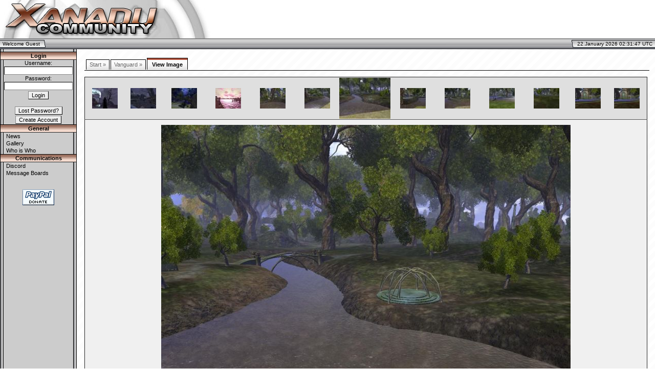

--- FILE ---
content_type: text/html; charset=UTF-8
request_url: https://www.xanadu-community.com/gallery.php?id=18&view=image&imageid=409
body_size: 2994
content:
<html>
<head>
<title> Xanadu Community </title>
<meta http-equiv="Content-Type" content="text/html; charset=iso-8859-15"/>
<meta name="keywords" content="Xanadu, xanadu, community, eve, eve: the second genesis, second genesis, everquest, eq2, everquest 2, eqII, loot, vanguard, vg, xan, xancom, Pirates of the Burning Sea, POTBS, Guild wars, gaming community, community"/>

<LINK REL="SHORTCUT ICON" HREF="https://www.xanadu-community.com/images/xan_icon.gif">
<link rel="stylesheet" href="https://www.xanadu-community.com/styles/default/css/common.css" type="text/css">
<link rel="stylesheet" href="https://www.xanadu-community.com/styles/default/css/main.css" type="text/css">
<script src="https://www.xanadu-community.com/js/default.js" type="text/javascript"></script>
<script src="https://www.xanadu-community.com/js/changecss.js" type="text/javascript"></script>
<script src="https://www.xanadu-community.com/js/openwindow.js" type="text/javascript"></script>
<script src="https://www.xanadu-community.com/js/deboard_editor.js" type="text/javascript"></script>

<script language="Javascript">
<!--

imgPreload('http://www.xanadu-community.com/styles/default/images/topbar_logout_bg_hover.gif');
//-->
</script>
</head>

<body>
<table align="center" width="100%" height="100%" cellspacing="0" cellpadding="0" border=0 class="invisible">
  <tr>
    <td colspan="3" class="logo" valign="middle" align="right" style="padding-right: 2px;"><script type="text/javascript"><!--
google_ad_client = "pub-5612264388961250";
/* Top Right Light Background */
google_ad_slot = "5647348104";
google_ad_width = 468;
google_ad_height = 60;
//-->
</script>
<script type="text/javascript" src="https://pagead2.googlesyndication.com/pagead/show_ads.js">
</script>
</td>
  </tr>
  <tr>
    <td colspan=3 class="topbar">
      <table width="100%" cellspacing="0" cellpadding="0" class="invisible">
        <tr>
          
          <td class="topbartext" align="left" nowrap>Welcome Guest</td>
          <td class="topbarsepend"></td>
          <td class="topbarsep"></td>
          
          <td class="topbarsep"></td>
          <td class="topbarsepstart"></td>
          <td class="topbartext" align="right" nowrap>22.January 2026 02:31:47 UTC</td>
        </tr>
      </table>
    </td>
  </tr>
  <tr>
    <td valign="top" class="content" align="center" width="135" height="100%" style="height: 100%;">
      <table width="100%" height="100%" cellspacing="0" cellpadding="1" border=0 class="navbar">
      <tr>
        <td class="navbarL" style="width: 5px; height: 5px;"></td>
        <td class="navbar" style="width: 125px; height: 5px;"></td>
        <td class="navbarR" style="width: 5px; height: 5px;"></td>
      </tr>
      <form action="https://www.xanadu-community.com/userlogin.php" method=post>
      <tr>
        <th class="navbar" colspan=3>Login</th>
      </tr>
      <tr>
        <td id="L"  class="navbarL" style="height: 5px; width: 5px;"></td>
        <td id="M"  class="navbar" nowrap><div align="center">Username:<br><input type="text" name="username" value="" class="left" size="20"><br>Password:<br><input type="password" name="passwd" value="" class="left" size="20"><br><input type="submit" name="Login" class="button" value="Login"><br><br><input type="button" name="pwdRetrieval" class="button" value="Lost Password?" onclick="javascript:window.location.href='http://www.xanadu-community.com/pwd_retrieval.php'"><br><input type="button" name="Register" class="button" value="Create Account" onclick="javascript:window.location.href='http://www.xanadu-community.com/mb_register.php'"></div><input type="hidden" name="targeturl" value="">
</td>
        <td id="R"  class="navbarR" style="height: 5px; width: 5px;"></td>
      </tr>
      </form>
      <form action='#' method=post>
      <tr>
        <th class="navbar" colspan=3>General</th>
      </tr>
      <tr>
        <td id="L1" onMouseOver="javascript: changecss('L1','navbarLH');changecss('M1','navbarH');changecss('R1','navbarRH');" onMouseOut="javascript: changecss('L1','navbarL');changecss('M1','navbar');changecss('R1','navbarR');" class="navbarL" style="height: 5px; width: 5px;"></td>
        <td id="M1" onMouseOver="javascript: changecss('L1','navbarLH');changecss('M1','navbarH');changecss('R1','navbarRH');" onMouseOut="javascript: changecss('L1','navbarL');changecss('M1','navbar');changecss('R1','navbarR');" class="navbar" nowrap><a href="https://www.xanadu-community.com/index.php" target="_self" class="navbar" onmouseover="window.status='Overview';return true;" onmouseout="window.status=window.defaultStatus;return true;">News</a></td>
        <td id="R1" onMouseOver="javascript: changecss('L1','navbarLH');changecss('M1','navbarH');changecss('R1','navbarRH');" onMouseOut="javascript: changecss('L1','navbarL');changecss('M1','navbar');changecss('R1','navbarR');" class="navbarR" style="height: 5px; width: 5px;"></td>
      </tr>
      <tr>
        <td id="L86" onMouseOver="javascript: changecss('L86','navbarLH');changecss('M86','navbarH');changecss('R86','navbarRH');" onMouseOut="javascript: changecss('L86','navbarL');changecss('M86','navbar');changecss('R86','navbarR');" class="navbarL" style="height: 5px; width: 5px;"></td>
        <td id="M86" onMouseOver="javascript: changecss('L86','navbarLH');changecss('M86','navbarH');changecss('R86','navbarRH');" onMouseOut="javascript: changecss('L86','navbarL');changecss('M86','navbar');changecss('R86','navbarR');" class="navbar" nowrap><a href="https://www.xanadu-community.com/gallery.php" target="_self" class="navbar" onmouseover="window.status='Xanadu Gallery';return true;" onmouseout="window.status=window.defaultStatus;return true;">Gallery</a></td>
        <td id="R86" onMouseOver="javascript: changecss('L86','navbarLH');changecss('M86','navbarH');changecss('R86','navbarRH');" onMouseOut="javascript: changecss('L86','navbarL');changecss('M86','navbar');changecss('R86','navbarR');" class="navbarR" style="height: 5px; width: 5px;"></td>
      </tr>
      <tr>
        <td id="L92" onMouseOver="javascript: changecss('L92','navbarLH');changecss('M92','navbarH');changecss('R92','navbarRH');" onMouseOut="javascript: changecss('L92','navbarL');changecss('M92','navbar');changecss('R92','navbarR');" class="navbarL" style="height: 5px; width: 5px;"></td>
        <td id="M92" onMouseOver="javascript: changecss('L92','navbarLH');changecss('M92','navbarH');changecss('R92','navbarRH');" onMouseOut="javascript: changecss('L92','navbarL');changecss('M92','navbar');changecss('R92','navbarR');" class="navbar" nowrap><a href="https://www.xanadu-community.com/cms.php?who_is_who" target="_self" class="navbar" onmouseover="window.status='Who is Who in Xanadu';return true;" onmouseout="window.status=window.defaultStatus;return true;">Who is Who</a></td>
        <td id="R92" onMouseOver="javascript: changecss('L92','navbarLH');changecss('M92','navbarH');changecss('R92','navbarRH');" onMouseOut="javascript: changecss('L92','navbarL');changecss('M92','navbar');changecss('R92','navbarR');" class="navbarR" style="height: 5px; width: 5px;"></td>
      </tr>
      </form>
      <form action='#' method=post>
      <tr>
        <th class="navbar" colspan=3>Communications</th>
      </tr>
      <tr>
        <td id="L135" onMouseOver="javascript: changecss('L135','navbarLH');changecss('M135','navbarH');changecss('R135','navbarRH');" onMouseOut="javascript: changecss('L135','navbarL');changecss('M135','navbar');changecss('R135','navbarR');" class="navbarL" style="height: 5px; width: 5px;"></td>
        <td id="M135" onMouseOver="javascript: changecss('L135','navbarLH');changecss('M135','navbarH');changecss('R135','navbarRH');" onMouseOut="javascript: changecss('L135','navbarL');changecss('M135','navbar');changecss('R135','navbarR');" class="navbar" nowrap><a href="https://discord.gg/VGTH8PVhEd" target="_blank" class="navbar" onmouseover="window.status='Discord Link';return true;" onmouseout="window.status=window.defaultStatus;return true;">Discord</a></td>
        <td id="R135" onMouseOver="javascript: changecss('L135','navbarLH');changecss('M135','navbarH');changecss('R135','navbarRH');" onMouseOut="javascript: changecss('L135','navbarL');changecss('M135','navbar');changecss('R135','navbarR');" class="navbarR" style="height: 5px; width: 5px;"></td>
      </tr>
      <tr>
        <td id="L3" onMouseOver="javascript: changecss('L3','navbarLH');changecss('M3','navbarH');changecss('R3','navbarRH');" onMouseOut="javascript: changecss('L3','navbarL');changecss('M3','navbar');changecss('R3','navbarR');" class="navbarL" style="height: 5px; width: 5px;"></td>
        <td id="M3" onMouseOver="javascript: changecss('L3','navbarLH');changecss('M3','navbarH');changecss('R3','navbarRH');" onMouseOut="javascript: changecss('L3','navbarL');changecss('M3','navbar');changecss('R3','navbarR');" class="navbar" nowrap><a href="https://www.xanadu-community.com/mb_mboards_list.php" target="_self" class="navbar" onmouseover="window.status='Message Boards';return true;" onmouseout="window.status=window.defaultStatus;return true;">Message Boards</a></td>
        <td id="R3" onMouseOver="javascript: changecss('L3','navbarLH');changecss('M3','navbarH');changecss('R3','navbarRH');" onMouseOut="javascript: changecss('L3','navbarL');changecss('M3','navbar');changecss('R3','navbarR');" class="navbarR" style="height: 5px; width: 5px;"></td>
      </tr>
      </form>

      <tr>
        <td class="navbarL" style="height: 100%;">&nbsp;</td>
        <td class="navbar"  style="height: 100%;" align="center" valign="top"><br /><br />
            <!-- Paypal Link -->
			<form action="https://www.paypal.com/cgi-bin/webscr" method="post" target="_blank">
			<input type="hidden" name="cmd" value="_s-xclick">
			<input type="hidden" name="hosted_button_id" value="B4C3WXMD7QFWG">
			<input style="border: 0px;" type="image" src="http://www.xanadu-community.com/images/paypal.gif" width=62 height=31 border="0" name="submit" alt="Make payments with PayPal - it's fast, free and secure!">
			</form>
	</td>
        <td class="navbarR" style="height: 100%;">&nbsp;</td>
      </tr>
      <tr>
        <td class="navbarL" style="height: 100%;">&nbsp;</td>
        <td class="navbar"  style="height: 100%;" align="center" valign="bottom">&nbsp;</td>
        <td class="navbarR" style="height: 100%;">&nbsp;</td>
      </tr>
      </table>
    </td>
    <td class="pagecontent" valign="top" width="100%" height="100%">
      <table width="100%" height="100%" cellspacing=0 cellpadding=0 border=0 class="invisible">
      <tr>
        <td class="invisible" valign="top">
<!-- Header Ends here //-->
<script type="text/javascript" language="javascript">
<!--
imgPreload('http://www.xanadu-community.com/styles/default/images/tabs/tab_hover.gif','http://www.xanadu-community.com/styles/default/images/tabs/tab_hover_lb.gif');
-->
</script>

<div class="tabsbar">
  <div id="tab0239cd39a0e475a5c1a9b47c72241b40" class="tab" onmouseover="javascript:changecss('tab0239cd39a0e475a5c1a9b47c72241b40', 'tabhover')" onmouseout="javascript:changecss('tab0239cd39a0e475a5c1a9b47c72241b40', 'tab')"><a href="gallery.php">Start &raquo;</a></div>  <div id="tab4c8f611befe7296fb0497353f398effa" class="tab" onmouseover="javascript:changecss('tab4c8f611befe7296fb0497353f398effa', 'tabhover')" onmouseout="javascript:changecss('tab4c8f611befe7296fb0497353f398effa', 'tab')"><a href="gallery.php?view=gallery&id=18">Vanguard &raquo;</a></div>  <div id="tab7fed35ddeca8fbc45c3d079e52f901a4" class="tabactive" onmouseover="" onmouseout=""><a href="gallery.php?id=18&view=image&imageid=409">View Image</a></div>
</div>
<div style="clear:left" class="invisible"><br></div>
<table align="center" width="100%">
<tr>
  <td class="Alt" colspan=3>
    <table class="invisible" width="100%">
      <tr>
        <td class="invisible" valign="middle" width=7% align="center"><a href="gallery.php?id=18&view=image&imageid=403"><img src="images/gallery/img403_50.jpg" border=0></a></td>
        <td class="invisible" valign="middle" width=7% align="center"><a href="gallery.php?id=18&view=image&imageid=404"><img src="images/gallery/img404_50.jpg" border=0></a></td>
        <td class="invisible" valign="middle" width=8% align="center"><a href="gallery.php?id=18&view=image&imageid=405"><img src="images/gallery/img405_50.jpg" border=0></a></td>
        <td class="invisible" valign="middle" width=8% align="center"><a href="gallery.php?id=18&view=image&imageid=406"><img src="images/gallery/img406_50.jpg" border=0></a></td>
        <td class="invisible" valign="middle" width=8% align="center"><a href="gallery.php?id=18&view=image&imageid=407"><img src="images/gallery/img407_50.jpg" border=0></a></td>
        <td class="invisible" valign="middle" width=8% align="center"><a href="gallery.php?id=18&view=image&imageid=408"><img src="images/gallery/img408_50.jpg" border=0></a></td>
        <td class="invisible" valign="middle" width=8% align="center"><a href="gallery.php?id=18&view=image&imageid=409"><img src="images/gallery/img409_100.jpg" border=0></a></td>
        <td class="invisible" valign="middle" width=8% align="center"><a href="gallery.php?id=18&view=image&imageid=410"><img src="images/gallery/img410_50.jpg" border=0></a></td>
        <td class="invisible" valign="middle" width=8% align="center"><a href="gallery.php?id=18&view=image&imageid=411"><img src="images/gallery/img411_50.jpg" border=0></a></td>
        <td class="invisible" valign="middle" width=8% align="center"><a href="gallery.php?id=18&view=image&imageid=412"><img src="images/gallery/img412_50.jpg" border=0></a></td>
        <td class="invisible" valign="middle" width=8% align="center"><a href="gallery.php?id=18&view=image&imageid=413"><img src="images/gallery/img413_50.jpg" border=0></a></td>
        <td class="invisible" valign="middle" width=7% align="center"><a href="gallery.php?id=18&view=image&imageid=414"><img src="images/gallery/img414_50.jpg" border=0></a></td>
        <td class="invisible" valign="middle" width=7% align="center"><a href="gallery.php?id=18&view=image&imageid=415"><img src="images/gallery/img415_50.jpg" border=0></a></td>
      </tr>
    </table>
  </td>
</tr>

<tr>
  <td colspan=3 class="Topline" align="center" style="padding: 10px;"><a href="gallery.php?size=original&id=18&view=image&imageid=409"><img src="images/gallery/img409_800.jpg" width="800" height="640" alt="Show original image size [1280x1024]" title="Show original image size [1280x1024]" border=0></a></td>
</tr>
<tr>
  <td class="ToplineAlt" align="left" style="padding: 5px 10px 5px 10px;" width="35%">Added: <b>2006-10-06 04:14</b><br>Uploader: <b>Baltazarr</b></td>
  <td class="ToplineAlt" align="center" style="padding: 5px 10px 5px 10px;" width="30%"><b>Leth Nurae</b></td>
  <td class="ToplineAlt" align="right" style="padding: 5px 10px 5px 10px;" width="35%">Rating: <b>0</b></td>
</tr>

<form action="gallery.php" method="post" name="logoForm">
<input type="hidden" name="action" value="doLogo">
<input type="hidden" name="imageid" value="409">
<input type="hidden" name="id" value="18">
</form>
<form action="gallery.php" method="post" name="editForm">
<input type="hidden" name="view" value="editImage">
<input type="hidden" name="imageid" value="409">
<input type="hidden" name="id" value="18">
</form>
<form action="gallery.php" method="post" name="prevForm">
<input type="hidden" name="view" value="image">
<input type="hidden" name="imageid" value="408">
<input type="hidden" name="id" value="18">
<input type="hidden" name="skip" value="">
<input type="hidden" name="grid" value="">
</form>
<form action="gallery.php" method="post" name="nextForm">
<input type="hidden" name="view" value="image">
<input type="hidden" name="imageid" value="410">
<input type="hidden" name="id" value="18">
<input type="hidden" name="skip" value="">
<input type="hidden" name="grid" value="">
</form>
<tr>
  <th class="bottom"><div align="left"><input type="button" name="prevImage" class="button" value="&lt;&lt; Prev" onclick="javascript:document.forms.prevForm.submit()"></div></th>
  <th class="bottom"></th>
  <th class="bottom"><div align="right"><input type="button" name="nextImage" class="button" value="Next &gt;&gt;" onclick="javascript:document.forms.nextForm.submit()"></div></th>
</tr>

</table>
<br><!-- Footer Starts here //-->
        </td>
      </tr>
      <tr>
        <td class="invisible" align="center" valign="bottom">
<script type="text/javascript"><!--
google_ad_client = "pub-5612264388961250";
/* Bottom Center Light Background */
google_ad_slot = "0083617868";
google_ad_width = 728;
google_ad_height = 90;
//-->
</script>
<script type="text/javascript" src="https://pagead2.googlesyndication.com/pagead/show_ads.js">
</script>

  	      <div style="font-size: 9px; margin-top: 5px;">Page Generationtime: <b>0.04s</b> | &copy; Xanadu</div>
  	     </td>
      </tr>
      </table>
    </td>
  </tr>
</table>
<script defer src="https://static.cloudflareinsights.com/beacon.min.js/vcd15cbe7772f49c399c6a5babf22c1241717689176015" integrity="sha512-ZpsOmlRQV6y907TI0dKBHq9Md29nnaEIPlkf84rnaERnq6zvWvPUqr2ft8M1aS28oN72PdrCzSjY4U6VaAw1EQ==" data-cf-beacon='{"version":"2024.11.0","token":"0ce05be576a34a0294f8f6b2ad3b0a0f","r":1,"server_timing":{"name":{"cfCacheStatus":true,"cfEdge":true,"cfExtPri":true,"cfL4":true,"cfOrigin":true,"cfSpeedBrain":true},"location_startswith":null}}' crossorigin="anonymous"></script>
</body>
</html>


--- FILE ---
content_type: text/html; charset=utf-8
request_url: https://www.google.com/recaptcha/api2/aframe
body_size: 266
content:
<!DOCTYPE HTML><html><head><meta http-equiv="content-type" content="text/html; charset=UTF-8"></head><body><script nonce="CxDaUrJJ3VgKmhpgelrCYA">/** Anti-fraud and anti-abuse applications only. See google.com/recaptcha */ try{var clients={'sodar':'https://pagead2.googlesyndication.com/pagead/sodar?'};window.addEventListener("message",function(a){try{if(a.source===window.parent){var b=JSON.parse(a.data);var c=clients[b['id']];if(c){var d=document.createElement('img');d.src=c+b['params']+'&rc='+(localStorage.getItem("rc::a")?sessionStorage.getItem("rc::b"):"");window.document.body.appendChild(d);sessionStorage.setItem("rc::e",parseInt(sessionStorage.getItem("rc::e")||0)+1);localStorage.setItem("rc::h",'1769049111514');}}}catch(b){}});window.parent.postMessage("_grecaptcha_ready", "*");}catch(b){}</script></body></html>

--- FILE ---
content_type: text/css
request_url: https://www.xanadu-community.com/styles/default/css/common.css
body_size: 374
content:
body {
  padding: 0px;
  margin: 0px;
  height: 100%;
  /*behavior: url("http://www.xanadu-community.com/js/csshover.htc");*/
}

input, select, textarea {
  margin: 1px;
  padding: auto;
}

.wide {
  text-align: left;
  width: 100%;
}

input.button {
  padding: auto;
  font-weight: normal;
}

textarea {
  width: 100%;
}

.big {
  font-size: 20px;
}

.invisible,
.gridtable,
.invisintable,
.invisinsbtable,
form {
  font-family: Arial, Helvetica, sans-serif;
  background-color: transparent;
  background-image: none;
  border: 0px;
  padding: 0px;
  margin: 0px;
}

table.gridtable,
table.gridtable td.gridtable {
  /*border: 5px transparent solid;*/
  padding: 5px;
}

.pre {
  font-family: "Courier New", Courier;
  font-size: 11px;
}

td.topline,
td.toplinealt {
  border-top-width: 1px;
}

.red { color:#CC0000; }
.green { color:#00CC00; }
.orange { color:#CC7700; }

.warnbox {
  border: 2px #FF0000 solid;
  padding: 10px;
  background-color: #FFDDDD;
  color: #8B0000;
  font-size: 12px;
  text-align: center;
  margin: 25px;
}

.Grid, .GridAlt, .GridTopline, .GridAltTopline {
  padding: 2px;
}

.mblistcatframetop,
.mblistcatframeright,
.mblistcatframebottom,
.mblistcatframeleft {
  padding: 0px;
  margin: 0px;
  background-color: transparent;
}

div.sig,
div.signoborder {
  width: 100%;
  margin-top: 15px;
  background-color: transparent;
  border: 0px dotted;
}

div.sig {
  border-width: 1px 0px 1px 0px;
}

img.fit {
  max-width: 100%;
}

/* Messages box */
#rmbox {
  /*position: relative;*/
  margin-top: 50px;
  width: 600px;
  /*vertical-align: middle;
  text-align: center;*/
}

#rmbox td {
  padding: 10px;
}

#rmbox #image {
  float:left;
}

#rmbox .good {
  border: 2px solid green;
}

#rmbox .error {
  border: 2px solid red;
}




--- FILE ---
content_type: text/css
request_url: https://www.xanadu-community.com/styles/default/css/main.css
body_size: 2299
content:
/* general style */
body {
  color: #000000;
  background: #FFFFFF;
  font-size: 11px;
}

body, td, th, table, div, p, input, select, a, textarea {
  font-family: "Tahoma", Arial, Helvetica, sans-serif;
  border-collapse: collapse;
  empty-cells: show;
}

.logo {
  background: url("../images/top.jpg") #FFF no-repeat left top;
  height: 75px;
}

.topbar {
  background: url("../images/topbar.jpg") #999999 repeat-x left bottom;
  height: 21px;
  margin: 0px;
  padding: 0px;
}

.topbartext {
  background: url("../images/topbar1.jpg") transparent repeat-x left bottom;
  color: black;
  font-size: 10px;
  padding-left: 5px;
  padding-right: 5px;
  wrap: no-wrap;
}

.topbarsep {
  background: transparent;
  height: 21px;
  width: 50%;
}

.topbarsepstart {
  background: url("../images/topbar_start.jpg") transparent no-repeat right top;
  padding: 0px 5px 0px 5px;
}

.topbarsepend {
  background: url("../images/topbar_end.jpg") transparent no-repeat left top;
  padding: 0px;
  padding: 0px 5px 0px 5px;
}

.topbarlogout,
.topbarlogouthover {
  background: url("../images/topbar_logout_bg.gif") #F00 repeat-x right top;
  wrap: no-wrap;
  font-size: 10px;
  padding-left: 5px;
  padding-right: 10px;
}

.topbarlogout {
  background: url("../images/topbar_logout_bg.gif") #F00 repeat-x right top;
}

.topbarlogouthover {
  background: url("../images/topbar_logout_bg_hover.gif") #F00 repeat-x right top;
}

.topbarlogout a,
.topbarlogouthover a,
.topbarlogout a:hover,
.topbarlogouthover a:hover {
  color: black;
  text-decoration: none;
  display: block;
}

.pagecontent {
  padding: 15px;
  padding-bottom: 5px;
  background: url("../images/background.png") #FAFAFA; /* repeat-x left bottom; */
  background-attachment: fixed;
  color: #000000;
}

a {
  /*color: #60463C;*/
  color: #842;
  text-decoration: none;
}

a:hover {
  /*color: #73351E;*/
  color: #421;
  text-decoration: underline;
}

a.neg {
  color: #DD2200;
  font-weight: bold;
  text-decoration: none;
}

a.neg:hover {
  color: #FF3300;
  font-weight: bold;
  text-decoration: underline;
}

a.pos {
  color: #00AA22;
  font-weight: bold;
  text-decoration: none;
}

a.pos:hover {
  color: #00DD33;
  font-weight: bold;
  text-decoration: underline;
}

/* New Mail Link style */
a.newmailhigh {
  color: #AB3000;
  font-size: 26px;
  font-weight: bold;
  text-decoration: none;
}

a.newmailhigh:hover {
  color: #73351E;
  font-size: 26px;
  font-weight: bold;
  text-decoration: none;
}

a.newmailnormal, a.newmailnormal:hover {
  font-size: 26px;
  font-weight: normal;
  text-decoration: none;
}

div.header {
  border-bottom: 1px #000000 solid;
  font-size: 14px;
  font-weight: bolder;
}

div.scrollbox {
  border: 1px #222222 dashed;
  width: 100%;
  max-height: 250px;
  overflow: auto;
  /*background: url("../images/test_background.gif") #FAFAFA repeat left top;*/
  background: #FAFAFA repeat-x left bottom;
}

div.scrollboxtop {
  border: 0px #222222 solid;
  border-bottom: 0px;
  background: transparent;
  width: 100%;
  font-size: 15px;
  font-variant: small-caps;
  font-weight: bold;
  text-align: center;
  height: 25px;
  vertical-align: middle;
}

/* formular styles */

input, select, textarea {
  font-size: 11px;
  color: #000000;
  margin: 1px;
  background-color: #FFFFFF;
}

input {
  border: 1px #222222 solid;
  border-color: #000 #888 #888 #000;
}

input.button,
button {
  border: 1px solid;
  border-color: #888 #000 #000 #888;
  background-color: #eee;
  text-align: center;
}

input.button:hover {
  background-color: #CCC;
}

input.buttonactive {
  border: 1px solid;
  border-color: #000 #888 #888 #000;
  background-color: #CCC;
  text-align: center;
}

input.buttonred {
  border: 1px solid;
  border-color: #e75 #311 #311 #e75;
  background-color: #AA3311;
  color: #FFFFFF;
  text-align: center;
}

input.buttonred:hover {
  background-color: #D31;
}

input.checkbox {
  border: 0;
  background: 0;
  color: 0;
  margin: 0;
  padding: 0;
}

select {
  border: 1px #222222 solid;
  background-color: #FFFFFF;
  text-align: left;
}

textarea {
  border: 1px solid;
  border-color: #222222 #555555 #555555 #222222;
  background-color: #FFFFFF;
  width: 100%;
}

/* <table> styles */

table {
  border: 1px #222222 solid;
}

table.openend {
  border-width: 1px 1px 0px 1px;
}

/* <td> styles */

td {
  border: 0px #555 solid;
  background-color: #F0F0F0;
  color: #000000;
  font-size: 11px;
  font-weight: normal;
  vertical-align: center;
}

td.alt,
td.highlight,
td.toplinealt {
  background-color: #DFDFDF;
}

td.mbGrid, td.Grid,
td.mbGridAlt, td.GridAlt,
td.mbGridAltTopline, td.GridAltTopline,
td.mbGridTopline, td.GridTopline {
  border-color: #555;
  border-style: solid;
  border-width: 0px 0px 0px 1px;
  padding: 1px 3px 1px 3px;
}

td.mbGridAlt,
td.GridAlt,
td.mbGridAltTopline,
td.GridAltTopline {
  background-color: #DFDFDF;
}

td.mbGridAltTopline,
td.GridAltTopline,
td.mbGridTopline,
td.GridTopline {
  border-width: 1px 0px 0px 1px;
}


/* <th> styles */

th a, th a:hover, th a:visited {
  color: #000000;
  text-decoration: none;
}

th {
  border-color: #222;
  border-style: solid;
  border-width: 0px 0px 1px 0px;
  background-image: url("../images/th_top.gif");
  color: #000000;
  font-size: 12px;
  font-weight: bold;
  height: 22px;
}

th.bottom {
  border-width: 1px 0px 0px 0px;
  background: #CCCCCC;
  color: #000000;
  font-size: 11px;
  font-weight: normal;
  height: 20px;
}

th.subheader, th.submiddleheader,
th.subsubheader, th.subsubmiddleheader,
th.subsubsubheader, th.subsubsubmiddleheader {
  border-color: #555;
  font-weight: normal;
  height: auto;
  background-image: url("../images/th_sub.gif");
}

th.subheader, th.submiddleheader {
  font-size: 11px;
  background-color: #EEDDD0;
}

th.subsubheader, th.subsubmiddleheader {
  font-size: 10px;
  background-color: #F5E3D5;
}

th.subsubsubheader, th.subsubsubmiddleheader {
  font-size: 9px;
  background-color: #FFECDE;
}

th.middleheader,
th.submiddleheader,
th.subsubmiddleheader,
th.subsubsubmiddleheader {
  border-top-width: 1px;
}


th.leftheader,
th.leftmiddleheader,
th.subleftheader,
th.subleftmiddleheader,
th.subsubleftheader,
th.subsubleftmiddleheader,
th.subsubsubleftheader,
th.subsubsubleftmiddleheader,
th.rightheader,
th.subrightheader,
th.subrightmiddleheader,
th.subsubrightheader,
th.subsubrightmiddleheader,
th.subsubsubrightheader,
th.subsubsubrightmiddleheader {
  border-color: #555;
  font-weight: normal;
  background-image: url("../images/th_sub_left.jpg");
  background-color: #CCC;
  padding-left: 3px;
  padding-right: 3px;
  border-bottom-width: 0px;
  height: auto;
}

th.leftheader, th.leftmiddleheader,
th.subleftheader, th.subleftmiddleheader,
th.subsubleftheader, th.subsubleftmiddleheader,
th.subsubsubleftheader, th.subsubsubleftmiddleheader {
  border-right-width: 1px;
  border-right-style: solid;
  text-align: left;
}

th.rightheader, th.rightmiddleheader,
th.subrightheader, th.subrightmiddleheader,
th.subsubrightheader, th.subsubrightmiddleheader,
th.subsubsubrightheader, th.subsubsubrightmiddleheader {
  border-left-width: 1px;
  border-left-style: solid;
  text-align: right;
}

th.rightheader, th.rightmiddleheader,
th.leftheader, th.leftmiddleheader {
  font-size: 12px;
}

th.subrightheader, th.subrightmiddleheader,
th.subleftheader, th.subleftmiddleheader {
  font-size: 11px;
}

th.subsubrightheader, th.subsubrightmiddleheader,
th.subsubleftheader, th.subsubleftmiddleheader {
  font-size: 10px;
}

th.subsubsubrightheader, th.subsubsubrightmiddleheader,
th.subsubsubleftheader, th.subsubsubleftmiddleheader {
  font-size: 9px;
}

th.subleftmiddleheader,
th.subsubleftmiddleheader,
th.subsubsubleftmiddleheader {
  border-left-width: 1px;
  border-left-style: solid;
}

th.subrightmiddleheader,
th.subsubrightmiddleheader,
th.subsubsubrightmiddleheader {
  border-right-width: 1px;
  border-right-style: solid;
}

/* navbar/sidebar style */
table.navbar {
  border-color: #000000;
  border-width: 0px 1px 0px 1px;
  height: 100%;
}

td.navbar,
td.navbarh {
  margin: 2px;
  padding: 0px;
  /*padding-left: 2px;
  padding-right: 2px;*/
  background: #CCCCCC;
  color: #000000;
  font-size: 11px;
}

td.navbarh {
  background: #EEEEEE;
  color: #73351E;
}

a.navbar {
  color: #000000;
  padding: 1px 5px 1px 5px;
  text-decoration: none;
}

a.navbar:hover {
  color: #73351E;
}

td.navbar a.navbar, td.navbarh a.navbar {
  display: block;
}

td.navbarl {
  border-right: 1px solid #000000;
  background: url("../images/sb_row.gif") #AAAAAA;
}

td.navbarlh {
  border-right: 1px solid #000000;
  background: url("../images/sb_row_high.gif") #CCC;
}

td.navbarr {
  border-left: 1px solid #000000;
  background: url("../images/sb_row.gif") #AAAAAA;
}

td.navbarrh {
  border-left: 1px solid #000000;
  background: url("../images/sb_row_high.gif") #CCC;
}

th.navbar {
  border-bottom: 1px #222222 solid;
  border-top: 1px #000000 solid;
  background-image: url("../images/sb_top.gif");
  color: #000000;
  font-size: 11px;
  font-weight: bold;
  height: auto;
}

/* Warning Box */
table.warn {
  border: 10px #FF0000 groove;
  padding: 0px;
}

table.warning {
  border: 2px #FF0000 solid;
  padding: 0px;
  background-color: #FF5555;
  background-image: none;
}

th.warning {
  background: #FF0000;
  color: #000000;
}

th.subwarning {
  background-color: #FFDDDD;
  background-image: none;
  color: #8B0000;
  height: auto;
}

td.warn {
  padding: 25px;
  background-color: #FFDDDD;
  color: #8B0000;
  font-size: 15px;
  font-weight: bolder;
}

div.warnbox {
  border: 2px #FF0000 solid;
  padding: 10px;
  background-color: #FFDDDD;
  color: #8B0000;
  font-size: 12px;
  text-align: center;
  margin: 25px;
}


/* Different Colors */
.bgred {
  background-color: #873B36;
}

.bggreen {
  background-color: #3F8736;
}

.bgorange {
  background-color: #BA7836;
}

.green {
  color: #00CC00;
}

.orange {
  color: #CC7700;
}

.red {
  color: #CC0000;
}


/* Newsbox */
.newsbox {
  padding: 5px;
  font-size: 12px;
}

.news {
  border-top-width: 1px;
  padding: 5px;
}


/*
 *
 * Tabs
 *
 */

.tabsbar {
  background: url("../images/tabs/tab_line.gif") top;
  border: 0px solid black;
  float: left;
  margin: 0px;
  padding: 0px;
  padding-left: 2px;
  padding-right: 2px;
  padding-bottom: 2px;
  width: 100%;
}

.tab a,
.tabhigh a,
.tabhighhover a,
.tabactive a,
.tabhover a {
  padding: 7px;
  padding-bottom: 4px;
  margin: 0px;
  display: block;
  white-space: nowrap;
}

.tab,
.tabhover,
.tabactive,
.tabhigh,
.tabhighhover {
  float: left;
  margin: 2px 1px 0px 1px;
  padding: 0px;
  line-height: normal;
}

/* tab color definitions */

.tab {
  background: url("../images/tabs/tab_inactive.gif") no-repeat right top;
}

.tabsbar .tab a,
.tabsbar .tab a:visited,
.tabsbar .tab a:hover {
  background: url("../images/tabs/tab_inactive_lb.gif") no-repeat left top;
  color: #666666;
  text-decoration: none;
}

.tabactive {
  background: url("../images/tabs/tab_active.gif") no-repeat right top;
}

.tabsbar .tabactive a,
.tabsbar .tabactive a:visited,
.tabsbar .tabactive a:hover {
  background: url("../images/tabs/tab_active_lb.gif") no-repeat left top;
  color: #000000;
  font-weight: bold;
  text-align: center;
  text-decoration: none;
  padding-left: 10px;
  padding-right: 10px;
}

.tabhover {
  background: url("../images/tabs/tab_hover.gif") no-repeat right top;
}

.tabsbar .tabhover a,
.tabsbar .tabhover a:visited,
.tabsbar .tabhover a:hover {
  background: url("../images/tabs/tab_hover_lb.gif") no-repeat left top;
  color: #000000;
  text-align: center;
  text-decoration: none;
}

.tabhigh {
  background: url("../images/tabs/tab_inactive.gif") no-repeat right top;
}

.tabsbar .tabhigh a,
.tabsbar .tabhigh a:visited,
.tabsbar .tabhigh a:hover {
  background: url("../images/tabs/tab_inactive_lb.gif") no-repeat left top;
  color: #B2503A;
  font-weight: bold;
  text-decoration: none;
}

.tabhighhover {
  background: url("../images/tabs/tab_hover.gif") no-repeat right top;
}

.tabsbar .tabhighhover a,
.tabsbar .tabhighhover a:visited,
.tabsbar .tabhighhover a:hover {
  background: url("../images/tabs/tab_hover_lb.gif") no-repeat left top;
  color: #B2503A;
  font-weight: bold;
  text-align: center;
  text-decoration: none;
}

/*
 *
 * MBoard styles
 *
 */

/* MBoardslist Category Table Frame */
.mblistcatframetop,
.mblistcatframeright,
.mblistcatframebottom,
.mblistcatframeleft {
  border: #222222 solid;
}

.mblistcatframetop {
  border-width: 0px 0px 1px 0px;
}

.mblistcatframeright {
  border-width: 0px 0px 0px 1px;
}

.mblistcatframebottom {
  border-width: 1px 0px 0px 0px;
}

.mblistcatframeleft {
  border-width: 0px 1px 0px 0px;
}

/* New Message */
.mbnew {
  color: #000000;
  font-weight: bold;
  text-decoration: none;
}

/* Old Message */
.mbold {
  color: #000000;
  font-weight: normal;
  text-decoration: none;
}

/* Current Message reading in tree */
.mbcurrent {
  color: #9C7262;
  font-weight: normal;
  text-decoration: none;
}

/* the NEW sign */
.mbnewsign {
  color: #FF3300;
  font-family: arial;
  font-size: 10px;
  font-weight: bold;
}

/* New Message in Board Date Color */
.mbnewdate {
  color: #FF3300;
}

/* New Message in Board Board color */
a.mboardnew,
.mboardnew {
  color: #AB3000;
  text-decoration: none;
}

/* just a dummy class */
a.mbordold,
.mboardold {
  text-decoration: none;
}

.Alt a.mboardold,
.Alt a.mboardnew {
  text-decoration: none;
  color: #73351E;
}

/* Different locations highlight of text */
.mbhighlight {
  /*color: black;*/
  font-weight: bold;
}